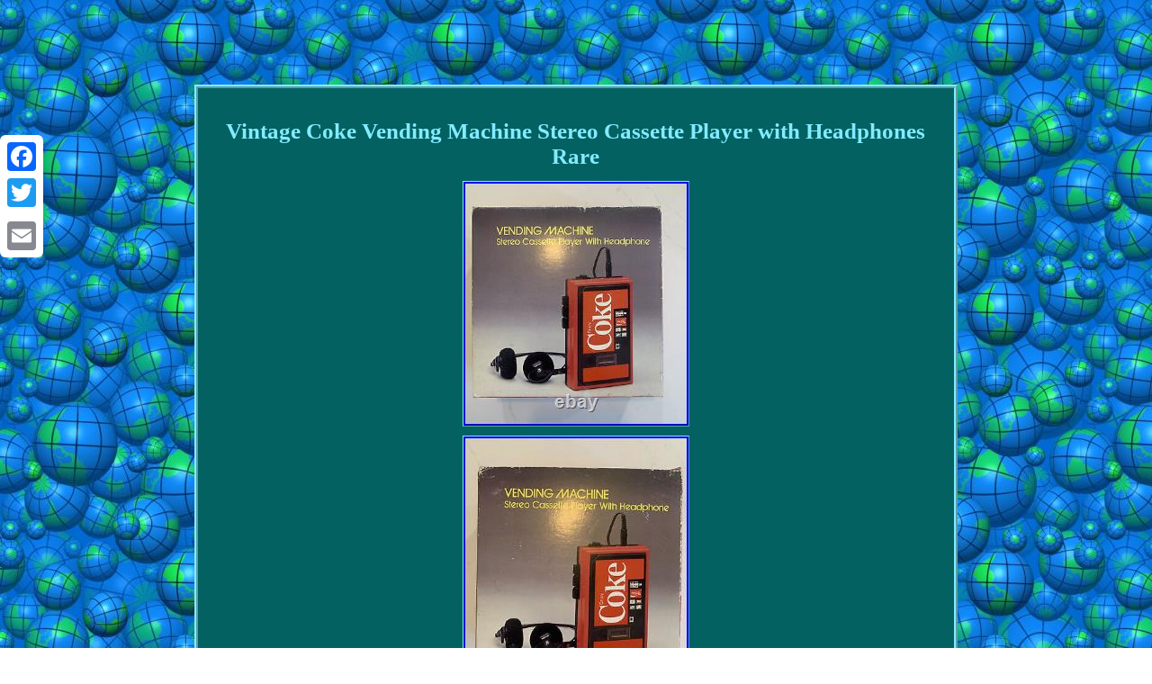

--- FILE ---
content_type: text/html
request_url: https://vintage-vending-machine.com/vintage_coke_vending_machine_stereo_cassette_player_with_headphones_rare.htm
body_size: 2362
content:
<!DOCTYPE html>

<html>
 


 <HEAD> 

 <meta http-equiv="content-type" content="text/html; charset=UTF-8"/>
	 

<meta name=viewport content="width=device-width, initial-scale=1"/>

    <title>Vintage Coke Vending Machine Stereo Cassette Player with Headphones Rare</title>   

	
	 <STYLE type="text/css">
	

.bssrc table{
display:inline-block;
 }

  
.gzi
{ 	padding-top:20; padding-bottom:20; }		

  .bssrc img{border-style:outset; border-color:#83EBFF;	height:auto; margin:3px; 	border-width:1px; max-width:100%; }	 .bssrc ul li
 { display:inline;
} 
	body
{	
color:#83EBFF;margin:94px auto;

width:100%; 
text-align:center;
	background-image:url("vintage_vending_machine.gif");	}    
table td{  	word-break:break-word;	padding:2px;	 display:inline-block;}
 


	a{	font-weight:bold;	font-family:Monaco; color:#83EBFF;
	text-decoration:none;font-size:10px; }
 .bssrc{ 
 font-size:15px; 
color:#83EBFF;  width:63%;
text-align:center;border-color:#83EBFF;	
background-color:#036161;
display:inline-block;
font-family:Monaco;	border-style:ridge;border-width:4px;padding:17px;} 
.bssrc img:hover{	border-width:3px;  border-color:#83EBFF; }
      			.bssrc ol  {	padding:0px;  text-align:left;margin:0px; list-style-type:circle;  }



 	 
 .bssrc ul{ 	list-style-type:none;padding:0px; margin:0px; } 	 .gzi a

{font-size:13px;  margin-right:18px;color:#83EBFF; text-decoration:underline;
}    H1
{
margin-bottom:10px;font-size:25px; 	}

 		 	
@media only screen and (max-width: 760px), (min-device-width: 768px) and (max-device-width: 1024px)  { 

 a {width:100%;
margin-bottom:10px;display:block;
 }  

     
table, thead, tbody, th, td, tr{display:block; }
	


	.a2a_floating_style.a2a_vertical_style{ display:none; 
} 	
 td{	position:relative;
	border:none;padding-left:50%; 
} 	 }</style>
	 	
	
 

    

<script src="hwog.js" async type="text/javascript"></script>
 
		  <SCRIPT async type="text/javascript" src="rfpd.js"></SCRIPT> <script async type="text/javascript" src="//static.addtoany.com/menu/page.js"></script></HEAD>
<body>
 
<div class="a2a_kit a2a_kit_size_32 a2a_floating_style a2a_vertical_style" style="left:0px; top:150px;"> 
   <a class="a2a_button_facebook"></a>	<a class="a2a_button_twitter"></a>  <a class="a2a_button_google_plus"></a> <a class="a2a_button_email"></a>
	    
</div>  		<div class="bssrc"><H1>Vintage Coke Vending Machine Stereo Cassette Player with Headphones Rare</H1><img class="[base64]" src="https://vintage-vending-machine.com/photos/Vintage_Coke_Vending_Machine_Stereo_Cassette_Player_with_Headphones_Rare_01_cx.jpg" title="Vintage Coke Vending Machine Stereo Cassette Player with Headphones Rare" alt="Vintage Coke Vending Machine Stereo Cassette Player with Headphones Rare"/> <br/> <img class="[base64]" src="https://vintage-vending-machine.com/photos/Vintage_Coke_Vending_Machine_Stereo_Cassette_Player_with_Headphones_Rare_02_bb.jpg" title="Vintage Coke Vending Machine Stereo Cassette Player with Headphones Rare" alt="Vintage Coke Vending Machine Stereo Cassette Player with Headphones Rare"/> 	
 <br/><img class="[base64]" src="https://vintage-vending-machine.com/photos/Vintage_Coke_Vending_Machine_Stereo_Cassette_Player_with_Headphones_Rare_03_qcr.jpg" title="Vintage Coke Vending Machine Stereo Cassette Player with Headphones Rare" alt="Vintage Coke Vending Machine Stereo Cassette Player with Headphones Rare"/>  <br/>
	
<img class="[base64]" src="https://vintage-vending-machine.com/photos/Vintage_Coke_Vending_Machine_Stereo_Cassette_Player_with_Headphones_Rare_04_oc.jpg" title="Vintage Coke Vending Machine Stereo Cassette Player with Headphones Rare" alt="Vintage Coke Vending Machine Stereo Cassette Player with Headphones Rare"/>
<br/> 	
<img class="[base64]" src="https://vintage-vending-machine.com/photos/Vintage_Coke_Vending_Machine_Stereo_Cassette_Player_with_Headphones_Rare_05_ixpd.jpg" title="Vintage Coke Vending Machine Stereo Cassette Player with Headphones Rare" alt="Vintage Coke Vending Machine Stereo Cassette Player with Headphones Rare"/>	<br/>		<img class="[base64]" src="https://vintage-vending-machine.com/photos/Vintage_Coke_Vending_Machine_Stereo_Cassette_Player_with_Headphones_Rare_06_gal.jpg" title="Vintage Coke Vending Machine Stereo Cassette Player with Headphones Rare" alt="Vintage Coke Vending Machine Stereo Cassette Player with Headphones Rare"/><br/> 
 
  <img class="[base64]" src="https://vintage-vending-machine.com/photos/Vintage_Coke_Vending_Machine_Stereo_Cassette_Player_with_Headphones_Rare_07_uzi.jpg" title="Vintage Coke Vending Machine Stereo Cassette Player with Headphones Rare" alt="Vintage Coke Vending Machine Stereo Cassette Player with Headphones Rare"/><br/>   <img class="[base64]" src="https://vintage-vending-machine.com/photos/Vintage_Coke_Vending_Machine_Stereo_Cassette_Player_with_Headphones_Rare_08_fva.jpg" title="Vintage Coke Vending Machine Stereo Cassette Player with Headphones Rare" alt="Vintage Coke Vending Machine Stereo Cassette Player with Headphones Rare"/>

<br/>
<img class="[base64]" src="https://vintage-vending-machine.com/photos/Vintage_Coke_Vending_Machine_Stereo_Cassette_Player_with_Headphones_Rare_09_hez.jpg" title="Vintage Coke Vending Machine Stereo Cassette Player with Headphones Rare" alt="Vintage Coke Vending Machine Stereo Cassette Player with Headphones Rare"/>  <br/>  <img class="[base64]" src="https://vintage-vending-machine.com/photos/Vintage_Coke_Vending_Machine_Stereo_Cassette_Player_with_Headphones_Rare_10_xmi.jpg" title="Vintage Coke Vending Machine Stereo Cassette Player with Headphones Rare" alt="Vintage Coke Vending Machine Stereo Cassette Player with Headphones Rare"/>   <br/>	
 		<img class="[base64]" src="https://vintage-vending-machine.com/photos/Vintage_Coke_Vending_Machine_Stereo_Cassette_Player_with_Headphones_Rare_11_nbrg.jpg" title="Vintage Coke Vending Machine Stereo Cassette Player with Headphones Rare" alt="Vintage Coke Vending Machine Stereo Cassette Player with Headphones Rare"/>


<br/>	

 	 <img class="[base64]" src="https://vintage-vending-machine.com/photos/Vintage_Coke_Vending_Machine_Stereo_Cassette_Player_with_Headphones_Rare_12_gk.jpg" title="Vintage Coke Vending Machine Stereo Cassette Player with Headphones Rare" alt="Vintage Coke Vending Machine Stereo Cassette Player with Headphones Rare"/>    <br/>
<img class="[base64]" src="https://vintage-vending-machine.com/photos/Vintage_Coke_Vending_Machine_Stereo_Cassette_Player_with_Headphones_Rare_13_vwo.jpg" title="Vintage Coke Vending Machine Stereo Cassette Player with Headphones Rare" alt="Vintage Coke Vending Machine Stereo Cassette Player with Headphones Rare"/> 
 	<br/>	
 <img class="[base64]" src="https://vintage-vending-machine.com/photos/Vintage_Coke_Vending_Machine_Stereo_Cassette_Player_with_Headphones_Rare_14_vw.jpg" title="Vintage Coke Vending Machine Stereo Cassette Player with Headphones Rare" alt="Vintage Coke Vending Machine Stereo Cassette Player with Headphones Rare"/>	 <br/> 	 <img class="[base64]" src="https://vintage-vending-machine.com/photos/Vintage_Coke_Vending_Machine_Stereo_Cassette_Player_with_Headphones_Rare_15_dl.jpg" title="Vintage Coke Vending Machine Stereo Cassette Player with Headphones Rare" alt="Vintage Coke Vending Machine Stereo Cassette Player with Headphones Rare"/>	<br/> <img class="[base64]" src="https://vintage-vending-machine.com/photos/Vintage_Coke_Vending_Machine_Stereo_Cassette_Player_with_Headphones_Rare_16_jf.jpg" title="Vintage Coke Vending Machine Stereo Cassette Player with Headphones Rare" alt="Vintage Coke Vending Machine Stereo Cassette Player with Headphones Rare"/><br/>

 <img class="[base64]" src="https://vintage-vending-machine.com/photos/Vintage_Coke_Vending_Machine_Stereo_Cassette_Player_with_Headphones_Rare_17_lqty.jpg" title="Vintage Coke Vending Machine Stereo Cassette Player with Headphones Rare" alt="Vintage Coke Vending Machine Stereo Cassette Player with Headphones Rare"/>
 
<br/> 	<img class="[base64]" src="https://vintage-vending-machine.com/photos/Vintage_Coke_Vending_Machine_Stereo_Cassette_Player_with_Headphones_Rare_18_jca.jpg" title="Vintage Coke Vending Machine Stereo Cassette Player with Headphones Rare" alt="Vintage Coke Vending Machine Stereo Cassette Player with Headphones Rare"/> 
<br/> 	 <img class="[base64]" src="https://vintage-vending-machine.com/photos/Vintage_Coke_Vending_Machine_Stereo_Cassette_Player_with_Headphones_Rare_19_hevy.jpg" title="Vintage Coke Vending Machine Stereo Cassette Player with Headphones Rare" alt="Vintage Coke Vending Machine Stereo Cassette Player with Headphones Rare"/>
<br/>  

<img class="[base64]" src="https://vintage-vending-machine.com/photos/Vintage_Coke_Vending_Machine_Stereo_Cassette_Player_with_Headphones_Rare_20_whqn.jpg" title="Vintage Coke Vending Machine Stereo Cassette Player with Headphones Rare" alt="Vintage Coke Vending Machine Stereo Cassette Player with Headphones Rare"/>

<br/> 
		<img class="[base64]" src="https://vintage-vending-machine.com/photos/Vintage_Coke_Vending_Machine_Stereo_Cassette_Player_with_Headphones_Rare_21_jfd.jpg" title="Vintage Coke Vending Machine Stereo Cassette Player with Headphones Rare" alt="Vintage Coke Vending Machine Stereo Cassette Player with Headphones Rare"/> 	
<br/>
  
 <br/>	 <img class="[base64]" src="https://vintage-vending-machine.com/vintage_vending_machine_bytixe.gif" title="Vintage Coke Vending Machine Stereo Cassette Player with Headphones Rare" alt="Vintage Coke Vending Machine Stereo Cassette Player with Headphones Rare"/><br/>

<p>Never used, box has shelf wear. Please let me know if you have any questions.  </p>      	<br/>
	 		 <img class="[base64]" src="https://vintage-vending-machine.com/vintage_vending_machine_bytixe.gif" title="Vintage Coke Vending Machine Stereo Cassette Player with Headphones Rare" alt="Vintage Coke Vending Machine Stereo Cassette Player with Headphones Rare"/>
 <br/>
  
	
<div id="fb-root"></div>     
<script>(function(d, s, id) {

	var js, fjs = d.getElementsByTagName(s)[0];  	

	if (d.getElementById(id)) return;  		js = d.createElement(s); js.id = id;  
js.src = "//connect.facebook.net/en_US/sdk.js#xfbml=1&version=v2.0";


	
 fjs.parentNode.insertBefore(js, fjs); 
}(document, 'script', 'facebook-jssdk'));</script> 



 <br/><div class="fb-like" data-layout="button" data-action="like" data-show-faces="false" data-share="false"></div> 

</div><br/><div class="bssrc gzi"><ul><li><a href="https://vintage-vending-machine.com/">Home</a></li><li><a href="sitemap.htm">Sitemap</a></li><li><a href="contactus.php">Contact</a></li><li><a href="privacy_policies.htm">Privacy Policy</a></li><li><a href="tos.htm">Terms of service</a></li></ul></div>  

	 </body>		 



 	 
</html>